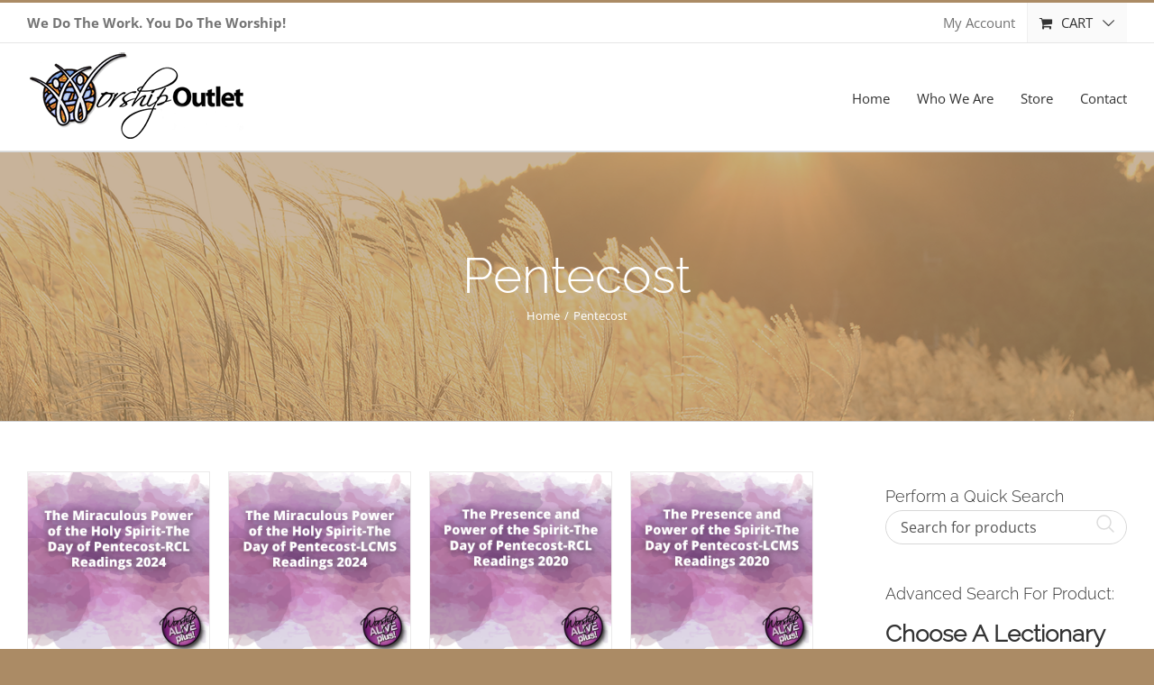

--- FILE ---
content_type: text/css
request_url: https://worshipoutlet.com/wp-content/themes/Worship-Outlet-Theme/style.css?ver=6.8.3
body_size: 364
content:
/*
Theme Name: Worship Outlet Theme
Description: Child theme for Avada theme
Author: Chris Reid
Author URI: https://christopher-reid.me
Template: Avada
Version: 1.0.0
Text Domain:  Avada
*/

#wrapper {-webkit-box-shadow: 0px 4px 8px 3px rgba(0,0,0,0.37);
-moz-box-shadow: 0px 4px 8px 3px rgba(0,0,0,0.37);
box-shadow: 0px 4px 8px 3px rgba(0,0,0,0.37);}

.fusion-header-v4 .fusion-header {
    padding-top: 5px;
    padding-bottom: 5px;
}

.single_add_to_cart_button, .woocommerce button.button {max-width: 200px;}
.product-title {font-size: 20px!important; line-height: 24px!important;}
.woocommerce .fusion-woo-social-share-text {font-size: 14px; line-height: 20px;}

.customButton {padding: 100px; font-size: 34px;}
#ofpa_sunday {
    max-width: 270px!important;
}

.sidebar .widget h4 {margin-bottom: 5px;}
.textwidget select {margin-bottom: 25px;}

.fusion-secondary-menu .sub-menu, .fusion-secondary-menu .fusion-custom-menu-item-contents {width: 200px;}

.product .images {
    width: 200px;
}

.product .summary.entry-summary {
    margin-left: 230px;
}

form#wc_product_finder {
    margin-bottom: 30px;
}

a.button.add_to_cart_button.product_type_variable-subscription {
    max-width: 60%;
}

.button.add_to_cart_button.product_type_subscription {
    max-width: 60%;
}

a.show_details_button {
    max-width: 39%;
}

.product .images {
    max-width: 185px;
}

select#ofpa_lectionary, select#ofpa_church-year, select#ofpa_scripture, select#ofpa_chapter, select#ofpa_sunday, input[type="text"] {width: 100%; margin-bottom: 20px;}
.searchandfilter h4 {margin-bottom: 5px!important;}

@media screen and (max-width: 889px){
.fusion-main-menu > ul > li {padding-right: 15px!important;}
}

iframe {border: 0px;}

.customButton {font-size: 24px!important; font-weight: 300!important;}

.fusion-recent-posts {margin-bottom: 20px;}

@media only screen and (min-width: 801px){
.product .summary.entry-summary {margin-left: 230px!important;}	
	
}

@media only screen and (max-width: 800px){

}

--- FILE ---
content_type: application/javascript
request_url: https://worshipoutlet.com/wp-content/plugins/yith-woocommerce-ajax-search/assets/js/blocks/build/ywcas-settings.js?ver=562a482b9135b145c3d7
body_size: 349
content:
(()=>{"use strict";var e={d:(t,a)=>{for(var S in a)e.o(a,S)&&!e.o(t,S)&&Object.defineProperty(t,S,{enumerable:!0,get:a[S]})},o:(e,t)=>Object.prototype.hasOwnProperty.call(e,t),r:e=>{"undefined"!=typeof Symbol&&Symbol.toStringTag&&Object.defineProperty(e,Symbol.toStringTag,{value:"Module"}),Object.defineProperty(e,"__esModule",{value:!0})}},t={};e.r(t),e.d(t,{YWCAS_ADD_TO_CART_LABEL:()=>B,YWCAS_AJAX_URL:()=>f,YWCAS_BUILD_BLOCK_URL:()=>h,YWCAS_DELETE_ALL:()=>F,YWCAS_FUZZY_RESULTS:()=>z,YWCAS_HAS_AUTOCOMPLETE:()=>K,YWCAS_IN_CATEGORY:()=>H,YWCAS_IN_STOCK_LABEL:()=>I,YWCAS_LANG:()=>D,YWCAS_MIN_CHARS:()=>v,YWCAS_MOBILE_BREAKPOINT:()=>Z,YWCAS_NONCE:()=>J,YWCAS_OUT_OF_STOCK_LABEL:()=>P,YWCAS_PLURAL_RESULTS_LABEL:()=>x,YWCAS_READ_MORE:()=>M,YWCAS_SELECT_OPTIONS:()=>k,YWCAS_SINGLE_RESULTS_LABEL:()=>G,YWCAS_SITE_URL:()=>j,YWCAS_SKU_LABEL:()=>N,history:()=>U,popular:()=>g,ywcasDefaultSettings:()=>m,ywcas_wc_data:()=>w});const a="object"==typeof window.ywcasSettings?window.ywcasSettings:{},{showAutoComplete:S,minChars:_,skuLabel:o,addToCartLabel:L,readMoreLabel:A,selectOptionsLabel:s,ajaxURL:l,inStockLabel:r,outOfStockLabel:C,wcData:i,ywcasBuildBlockURL:n,lang:c,siteURL:E,classicDefaultSettings:y,historySearches:O,popularSearches:Y,singleResultLabel:u,pluralResultLabel:R,fuzzyResults:T,deleteAll:W,inCategoryString:b,mobileBreakPoint:d,ajaxNonce:p}=a,w=i,U=O,g=Y,B=L,f=l,I=r,N=o,h=n,P=C,D=c,j=E,m=y,M=A,k=s,K="yes"===S,v=parseInt(_),G=u,x=R,z=T,F=W,H=b,Z=d,J=p;(this.ywcas=this.ywcas||{}).ywcasSettings=t})();